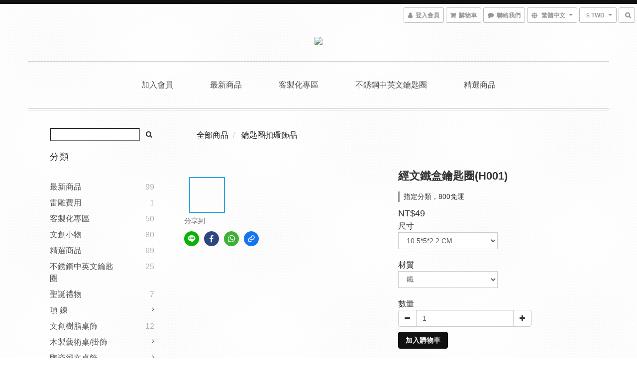

--- FILE ---
content_type: text/plain
request_url: https://www.google-analytics.com/j/collect?v=1&_v=j102&a=1167647038&t=pageview&cu=TWD&_s=1&dl=https%3A%2F%2Fwww.vineworkshop.com%2Fproducts%2Fh001&ul=en-us%40posix&dt=%E9%91%B0%E5%8C%99%E5%9C%88-%E7%B6%93%E6%96%87%E9%90%B5%E7%9B%92(H001)&sr=1280x720&vp=1280x720&_u=aGBAAEIJAAAAACAMI~&jid=205437731&gjid=1693847841&cid=1489923825.1769107228&tid=UA-87486414-1&_gid=36589853.1769107228&_r=1&_slc=1&pa=detail&pr1id=H001&pr1nm=%E7%B6%93%E6%96%87%E9%90%B5%E7%9B%92%E9%91%B0%E5%8C%99%E5%9C%88(H001)&pr1ca=&pr1br=&pr1va=10.5*5*2.2%20CM%E9%90%B5&pr1pr=&pr1qt=&pr1cc=&pr1ps=0&z=1959633431
body_size: -451
content:
2,cG-W713L3K6NQ